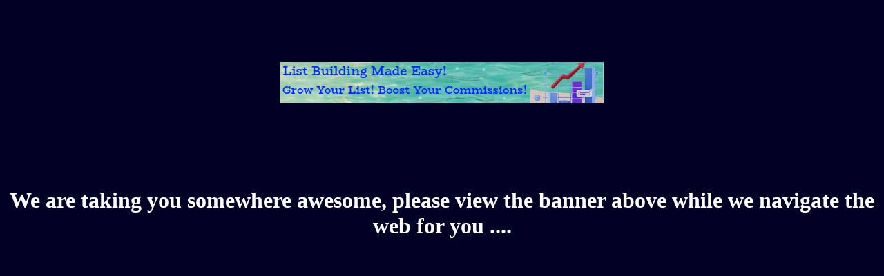

--- FILE ---
content_type: text/html; charset=UTF-8
request_url: https://submitads4free.com/click.php?id=1217&rid=1
body_size: 494
content:
<br><br><br><br><br><center><a href="https://submitads4free.com/clickbanner.php?bannerid=16871&code=&uid=" target="_blank"><img src="https://jeffs.co.za/OLSP.gif"></a></center><html>
<head>
<meta http-equiv="Content-Type" content="text/html; charset=utf-8" />
<title>Send Off To Location</title>
<style type='text/css'>
<!--
body {
margin-left: 0px;
margin-top: 0px;
margin-right: 0px;
margin-bottom: 0px;
background-color: #020024;
	
}
h3 { color: #FFF; font-size:32px; }
h2 { color: #FFF; }

</style>
</head>

<body>
<br><br><br><br><br><center><h3>We are taking you somewhere awesome, please view the banner above while we navigate the web for you .... </h3></center>
</body>
</html>
<META HTTP-EQUIV=Refresh Content=4;URL=>